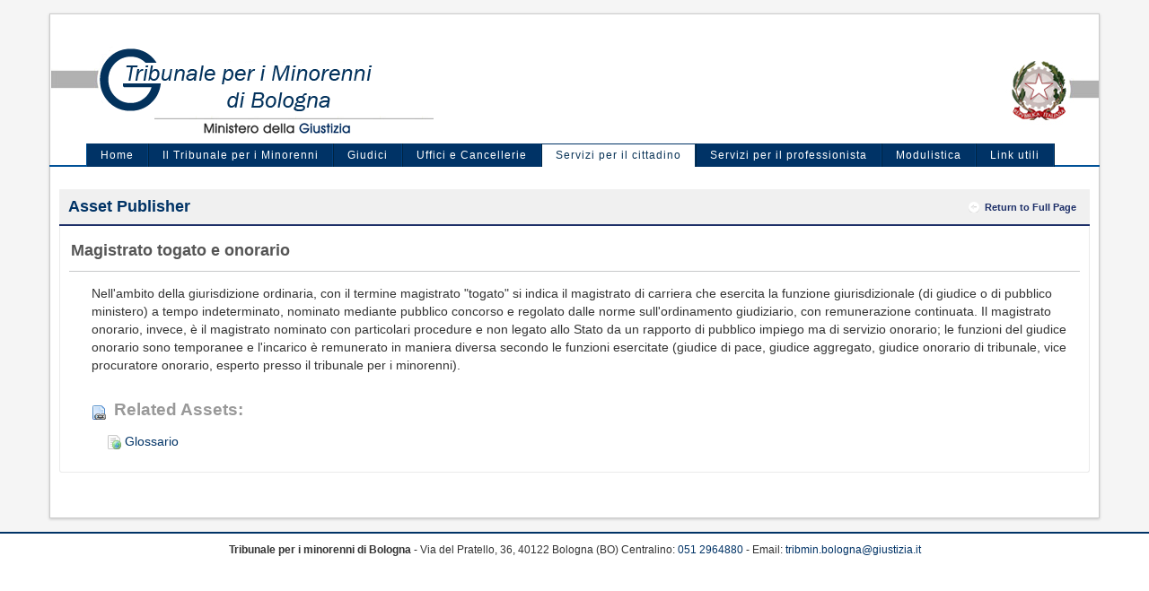

--- FILE ---
content_type: text/html; charset=utf-8
request_url: https://accounts.google.com/o/oauth2/postmessageRelay?parent=https%3A%2F%2Fwww.tribmin.bologna.giustizia.it&jsh=m%3B%2F_%2Fscs%2Fabc-static%2F_%2Fjs%2Fk%3Dgapi.lb.en.2kN9-TZiXrM.O%2Fd%3D1%2Frs%3DAHpOoo_B4hu0FeWRuWHfxnZ3V0WubwN7Qw%2Fm%3D__features__
body_size: 163
content:
<!DOCTYPE html><html><head><title></title><meta http-equiv="content-type" content="text/html; charset=utf-8"><meta http-equiv="X-UA-Compatible" content="IE=edge"><meta name="viewport" content="width=device-width, initial-scale=1, minimum-scale=1, maximum-scale=1, user-scalable=0"><script src='https://ssl.gstatic.com/accounts/o/2580342461-postmessagerelay.js' nonce="2QHAI9AtO6QJ_bzMCIyjCw"></script></head><body><script type="text/javascript" src="https://apis.google.com/js/rpc:shindig_random.js?onload=init" nonce="2QHAI9AtO6QJ_bzMCIyjCw"></script></body></html>